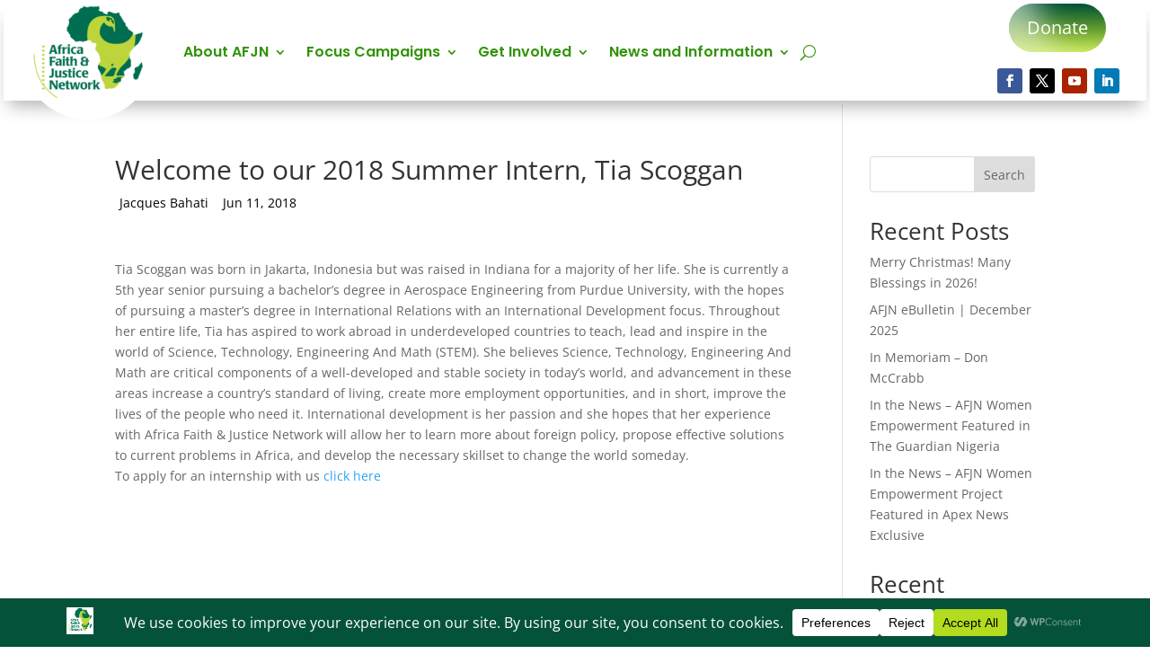

--- FILE ---
content_type: text/css
request_url: https://afjn.org/wp-content/cache/fvm/min/1765988005-css602763c4c5785cb185d0de5c8a14917eb73a4916f6500877d5a8f1c3849a8.css
body_size: -202
content:
@charset "UTF-8";
/* https://afjn.org/wp-content/plugins/popups-for-divi/styles/front-popuphidden.min.css?ver=3.2.3 */
.popup{display:none}

--- FILE ---
content_type: text/css
request_url: https://afjn.org/wp-content/cache/fvm/min/1765988005-css1205f4981b7e06460a939895d1fe848a963dbf2f0514729c04f02cdcf7294.css
body_size: 857
content:
@charset "UTF-8";
/* https://afjn.org/wp-content/et-cache/global/et-divi-customizer-global.min.css?ver=1766348605 */
@media only screen and (min-width:1350px){.et_pb_row{padding:27px 0}.et_pb_section{padding:54px 0}.single.et_pb_pagebuilder_layout.et_full_width_page .et_post_meta_wrapper{padding-top:81px}.et_pb_fullwidth_section{padding:0}}.join-newsletter-form{display:none}.pa-hover-blurb .et_pb_blurb_content{cursor:pointer}.pa-hover-blurb .et_pb_blurb_description{display:none}.pa-hover-blurb .et_pb_blurb_container,.pa-hover-blurb .et_pb_image_wrap{transition:all 0.4s ease-in-out}.pa-hover-blurb .et_pb_module_header{position:absolute;left:60%;transform:translateX(-60%);pointer-events:none;width:100%}.pa-hover-blurb .et_pb_blurb_description{padding:0 5%}.pa-hover-blurb .et_pb_blurb_content:hover .et_pb_blurb_container{position:absolute;top:35%;transform:translateY(-35%);color:#ffffff!important;cursor:pointer}.pa-hover-blurb .et_pb_blurb_content:hover .et_pb_image_wrap:before{content:"";position:absolute;width:100%;height:100%;background-color:#000;left:0;top:0;opacity:.5;border-radius:15px!important}.pa-hover-blurb .et_pb_blurb_content:hover .et_pb_module_header{position:relative;text-align:center}.pa-hover-blurb .et_pb_blurb_content:hover .et_pb_blurb_container .et_pb_module_header{color:#fff;font-size:1rem}.pa-hover-blurb .et_pb_blurb_content:hover .et_pb_blurb_description{display:block}.pa-hover-blurb .et_pb_blurb_content:hover .et_pb_image_wrap{transform:scale(1.1)}#et_mobile_nav_menu .mobile_nav.opened .mobile_menu_bar::before,.et_pb_module.et_pb_menu .et_mobile_nav_menu .mobile_nav.opened .mobile_menu_bar::before{content:'4d'}ul.et_mobile_menu li.menu-item-has-children .mobile-toggle,ul.et_mobile_menu li.page_item_has_children .mobile-toggle,.et-db #et-boc .et-l ul.et_mobile_menu li.menu-item-has-children .mobile-toggle,.et-db #et-boc .et-l ul.et_mobile_menu li.page_item_has_children .mobile-toggle{width:44px;height:100%;padding:0px!important;max-height:44px;border:none;position:absolute;right:0;top:0;z-index:999;background-color:transparent}ul.et_mobile_menu&gt;li.menu-item-has-children,ul.et_mobile_menu&gt;li.page_item_has_children,ul.et_mobile_menu&gt;li.menu-item-has-children .sub-menu li.menu-item-has-children,.et-db #et-boc .et-l ul.et_mobile_menu&gt;li.menu-item-has-children,.et-db #et-boc .et-l ul.et_mobile_menu&gt;li.page_item_has_children,.et-db #et-boc .et-l ul.et_mobile_menu&gt;li.menu-item-has-children .sub-menu li.menu-item-has-children{position:relative}.et_mobile_menu .menu-item-has-children&gt;a,.et-db #et-boc .et-l .et_mobile_menu .menu-item-has-children&gt;a{background-color:transparent}ul.et_mobile_menu .menu-item-has-children .sub-menu,#main-header ul.et_mobile_menu .menu-item-has-children .sub-menu,.et-db #et-boc .et-l ul.et_mobile_menu .menu-item-has-children .sub-menu,.et-db #main-header ul.et_mobile_menu .menu-item-has-children .sub-menu{display:none!important;visibility:hidden!important}ul.et_mobile_menu .menu-item-has-children .sub-menu.visible,#main-header ul.et_mobile_menu .menu-item-has-children .sub-menu.visible,.et-db #et-boc .et-l ul.et_mobile_menu .menu-item-has-children .sub-menu.visible,.et-db #main-header ul.et_mobile_menu .menu-item-has-children .sub-menu.visible{display:block!important;visibility:visible!important}ul.et_mobile_menu li.menu-item-has-children .mobile-toggle,.et-db #et-boc .et-l ul.et_mobile_menu li.menu-item-has-children .mobile-toggle{text-align:center;opacity:1}ul.et_mobile_menu li.menu-item-has-children .mobile-toggle::after,.et-db #et-boc .et-l ul.et_mobile_menu li.menu-item-has-children .mobile-toggle::after{top:10px;position:relative;font-family:"ETModules";content:'33';color:#B3DC1E;background:#f0f3f6;border-radius:50%;padding:3px}ul.et_mobile_menu li.menu-item-has-children.dt-open&gt;.mobile-toggle::after,.et-db #et-boc .et-l ul.et_mobile_menu li.menu-item-has-children.dt-open&gt;.mobile-toggle::after{content:'32'}.et_pb_menu_0.et_pb_menu .et_mobile_menu:after{position:absolute;right:5%;margin-left:-20px;top:-14px;width:0;height:0;content:'';border-left:20px solid transparent;border-right:20px solid transparent;border-bottom:20px solid #fff}.mobile_menu_bar{position:relative;display:block;bottom:10px;line-height:0}.et_pb_menu_0.et_pb_menu .et_mobile_menu,.et_pb_menu_0.et_pb_menu .et_mobile_menu ul{background-color:#ffffff!important;border-radius:10px}.post-meta{color:rgba(0,0,0,0)}#left-area .post-meta .author.vcard a{color:#000;display:inline-block;margin-left:-15px}.published{color:#000;display:inline-block}#left-area .post-meta a{display:none}@media (max-width:980px){.et_non_fixed_nav.et_transparent_nav #main-header,.et_non_fixed_nav.et_transparent_nav #top-header,.et_fixed_nav #main-header,.et_fixed_nav #top-header{position:fixed}}.et_mobile_menu{overflow:scroll!important;max-height:83vh}